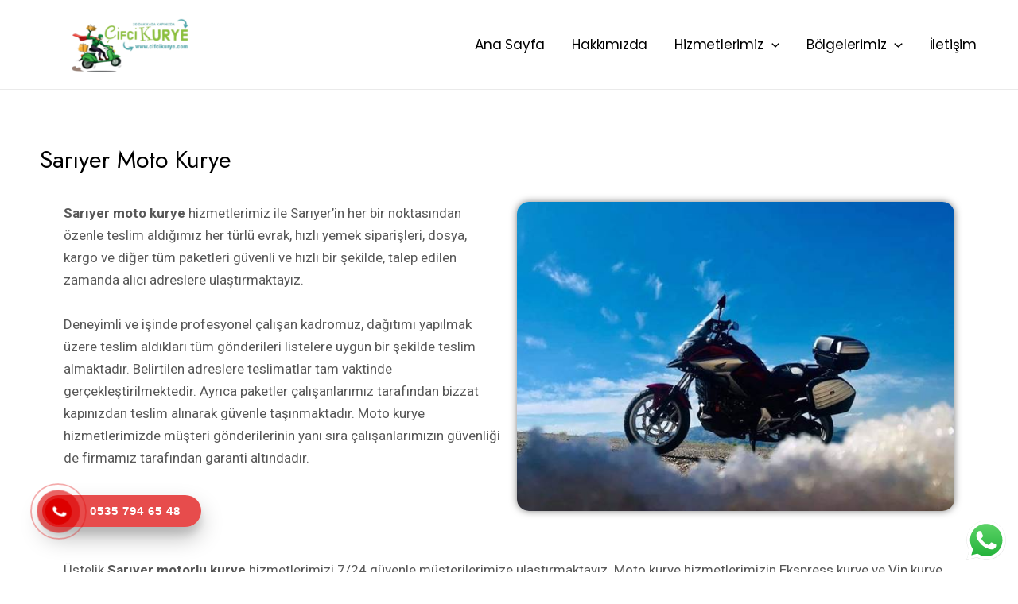

--- FILE ---
content_type: text/css
request_url: https://www.cifcikurye.com/wp-content/uploads/elementor/css/post-359.css?ver=1767488274
body_size: -159
content:
.elementor-359 .elementor-element.elementor-element-c74793f{margin-top:10px;margin-bottom:0px;padding:15px 15px 15px 15px;}.elementor-359 .elementor-element.elementor-element-21202b2 img{border-radius:15px 15px 15px 15px;box-shadow:0px 0px 10px 0px rgba(0,0,0,0.5);}.elementor-359 .elementor-element.elementor-element-0be36ef{margin-top:10px;margin-bottom:10px;padding:15px 15px 15px 15px;}.elementor-359 .elementor-element.elementor-element-e20f412 .elementor-button{font-size:14px;background-color:#DA3939;border-radius:15px 15px 15px 15px;box-shadow:0px 0px 10px 0px rgba(0,0,0,0.5);padding:15px 15px 15px 15px;}@media(max-width:1024px) and (min-width:768px){.elementor-359 .elementor-element.elementor-element-2d7d698{width:100%;}.elementor-359 .elementor-element.elementor-element-e1dc7b1{width:100%;}}@media(max-width:767px){.elementor-359 .elementor-element.elementor-element-c74793f{margin-top:20px;margin-bottom:0px;}}